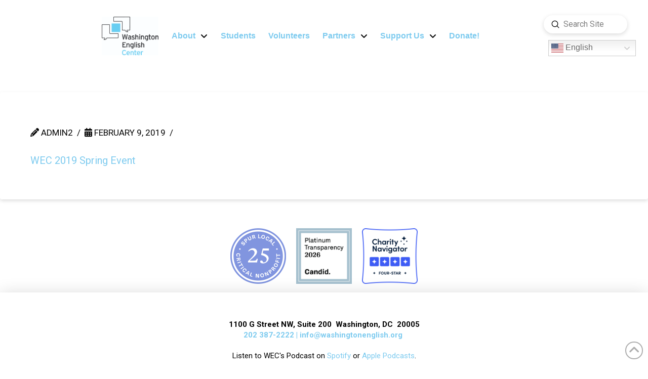

--- FILE ---
content_type: text/html; charset=UTF-8
request_url: https://www.washingtonenglish.org/wec-2019-spring-event-2/
body_size: 15866
content:
<!DOCTYPE html>
<html class="no-js" dir="ltr" lang="en-US" prefix="og: https://ogp.me/ns#">
<head>
<meta charset="UTF-8">
<meta name="viewport" content="width=device-width, initial-scale=1.0">
<link rel="pingback" href="https://www.washingtonenglish.org/xmlrpc.php">
<title>WEC 2019 Spring Event | Washington English Center</title>

		<!-- All in One SEO 4.7.3 - aioseo.com -->
		<meta name="robots" content="max-image-preview:large" />
		<link rel="canonical" href="https://www.washingtonenglish.org/wec-2019-spring-event-2/" />
		<meta name="generator" content="All in One SEO (AIOSEO) 4.7.3" />
		<meta property="og:locale" content="en_US" />
		<meta property="og:site_name" content="Washington English Center | English Language Programs for Immigrants" />
		<meta property="og:type" content="article" />
		<meta property="og:title" content="WEC 2019 Spring Event | Washington English Center" />
		<meta property="og:url" content="https://www.washingtonenglish.org/wec-2019-spring-event-2/" />
		<meta property="article:published_time" content="2019-02-09T15:57:26+00:00" />
		<meta property="article:modified_time" content="2019-02-11T09:32:31+00:00" />
		<meta name="twitter:card" content="summary" />
		<meta name="twitter:title" content="WEC 2019 Spring Event | Washington English Center" />
		<!-- All in One SEO -->

<link rel="alternate" type="application/rss+xml" title="Washington English Center &raquo; Feed" href="https://www.washingtonenglish.org/feed/" />
<meta property="og:site_name" content="Washington English Center"><meta property="og:title" content="WEC 2019 Spring Event"><meta property="og:description" content="English Language Programs for Immigrants"><meta property="og:image" content=""><meta property="og:url" content="https://www.washingtonenglish.org/wec-2019-spring-event-2/"><meta property="og:type" content="article">		<!-- This site uses the Google Analytics by MonsterInsights plugin v9.1.1 - Using Analytics tracking - https://www.monsterinsights.com/ -->
		<!-- Note: MonsterInsights is not currently configured on this site. The site owner needs to authenticate with Google Analytics in the MonsterInsights settings panel. -->
					<!-- No tracking code set -->
				<!-- / Google Analytics by MonsterInsights -->
		<script type="text/javascript">
/* <![CDATA[ */
window._wpemojiSettings = {"baseUrl":"https:\/\/s.w.org\/images\/core\/emoji\/15.0.3\/72x72\/","ext":".png","svgUrl":"https:\/\/s.w.org\/images\/core\/emoji\/15.0.3\/svg\/","svgExt":".svg","source":{"concatemoji":"https:\/\/www.washingtonenglish.org\/wp-includes\/js\/wp-emoji-release.min.js?ver=6.6.4"}};
/*! This file is auto-generated */
!function(i,n){var o,s,e;function c(e){try{var t={supportTests:e,timestamp:(new Date).valueOf()};sessionStorage.setItem(o,JSON.stringify(t))}catch(e){}}function p(e,t,n){e.clearRect(0,0,e.canvas.width,e.canvas.height),e.fillText(t,0,0);var t=new Uint32Array(e.getImageData(0,0,e.canvas.width,e.canvas.height).data),r=(e.clearRect(0,0,e.canvas.width,e.canvas.height),e.fillText(n,0,0),new Uint32Array(e.getImageData(0,0,e.canvas.width,e.canvas.height).data));return t.every(function(e,t){return e===r[t]})}function u(e,t,n){switch(t){case"flag":return n(e,"\ud83c\udff3\ufe0f\u200d\u26a7\ufe0f","\ud83c\udff3\ufe0f\u200b\u26a7\ufe0f")?!1:!n(e,"\ud83c\uddfa\ud83c\uddf3","\ud83c\uddfa\u200b\ud83c\uddf3")&&!n(e,"\ud83c\udff4\udb40\udc67\udb40\udc62\udb40\udc65\udb40\udc6e\udb40\udc67\udb40\udc7f","\ud83c\udff4\u200b\udb40\udc67\u200b\udb40\udc62\u200b\udb40\udc65\u200b\udb40\udc6e\u200b\udb40\udc67\u200b\udb40\udc7f");case"emoji":return!n(e,"\ud83d\udc26\u200d\u2b1b","\ud83d\udc26\u200b\u2b1b")}return!1}function f(e,t,n){var r="undefined"!=typeof WorkerGlobalScope&&self instanceof WorkerGlobalScope?new OffscreenCanvas(300,150):i.createElement("canvas"),a=r.getContext("2d",{willReadFrequently:!0}),o=(a.textBaseline="top",a.font="600 32px Arial",{});return e.forEach(function(e){o[e]=t(a,e,n)}),o}function t(e){var t=i.createElement("script");t.src=e,t.defer=!0,i.head.appendChild(t)}"undefined"!=typeof Promise&&(o="wpEmojiSettingsSupports",s=["flag","emoji"],n.supports={everything:!0,everythingExceptFlag:!0},e=new Promise(function(e){i.addEventListener("DOMContentLoaded",e,{once:!0})}),new Promise(function(t){var n=function(){try{var e=JSON.parse(sessionStorage.getItem(o));if("object"==typeof e&&"number"==typeof e.timestamp&&(new Date).valueOf()<e.timestamp+604800&&"object"==typeof e.supportTests)return e.supportTests}catch(e){}return null}();if(!n){if("undefined"!=typeof Worker&&"undefined"!=typeof OffscreenCanvas&&"undefined"!=typeof URL&&URL.createObjectURL&&"undefined"!=typeof Blob)try{var e="postMessage("+f.toString()+"("+[JSON.stringify(s),u.toString(),p.toString()].join(",")+"));",r=new Blob([e],{type:"text/javascript"}),a=new Worker(URL.createObjectURL(r),{name:"wpTestEmojiSupports"});return void(a.onmessage=function(e){c(n=e.data),a.terminate(),t(n)})}catch(e){}c(n=f(s,u,p))}t(n)}).then(function(e){for(var t in e)n.supports[t]=e[t],n.supports.everything=n.supports.everything&&n.supports[t],"flag"!==t&&(n.supports.everythingExceptFlag=n.supports.everythingExceptFlag&&n.supports[t]);n.supports.everythingExceptFlag=n.supports.everythingExceptFlag&&!n.supports.flag,n.DOMReady=!1,n.readyCallback=function(){n.DOMReady=!0}}).then(function(){return e}).then(function(){var e;n.supports.everything||(n.readyCallback(),(e=n.source||{}).concatemoji?t(e.concatemoji):e.wpemoji&&e.twemoji&&(t(e.twemoji),t(e.wpemoji)))}))}((window,document),window._wpemojiSettings);
/* ]]> */
</script>
<link rel='stylesheet' id='gs-swiper-css' href='https://www.washingtonenglish.org/wp-content/plugins/gs-logo-slider/assets/libs/swiper-js/swiper.min.css?ver=3.7.1' type='text/css' media='all' />
<link rel='stylesheet' id='gs-tippyjs-css' href='https://www.washingtonenglish.org/wp-content/plugins/gs-logo-slider/assets/libs/tippyjs/tippy.css?ver=3.7.1' type='text/css' media='all' />
<link rel='stylesheet' id='gs-logo-public-css' href='https://www.washingtonenglish.org/wp-content/plugins/gs-logo-slider/assets/css/gs-logo.min.css?ver=3.7.1' type='text/css' media='all' />
<style id='wp-emoji-styles-inline-css' type='text/css'>

	img.wp-smiley, img.emoji {
		display: inline !important;
		border: none !important;
		box-shadow: none !important;
		height: 1em !important;
		width: 1em !important;
		margin: 0 0.07em !important;
		vertical-align: -0.1em !important;
		background: none !important;
		padding: 0 !important;
	}
</style>
<link rel='stylesheet' id='wp-block-library-css' href='https://www.washingtonenglish.org/wp-includes/css/dist/block-library/style.min.css?ver=6.6.4' type='text/css' media='all' />
<style id='wp-block-library-theme-inline-css' type='text/css'>
.wp-block-audio :where(figcaption){color:#555;font-size:13px;text-align:center}.is-dark-theme .wp-block-audio :where(figcaption){color:#ffffffa6}.wp-block-audio{margin:0 0 1em}.wp-block-code{border:1px solid #ccc;border-radius:4px;font-family:Menlo,Consolas,monaco,monospace;padding:.8em 1em}.wp-block-embed :where(figcaption){color:#555;font-size:13px;text-align:center}.is-dark-theme .wp-block-embed :where(figcaption){color:#ffffffa6}.wp-block-embed{margin:0 0 1em}.blocks-gallery-caption{color:#555;font-size:13px;text-align:center}.is-dark-theme .blocks-gallery-caption{color:#ffffffa6}:root :where(.wp-block-image figcaption){color:#555;font-size:13px;text-align:center}.is-dark-theme :root :where(.wp-block-image figcaption){color:#ffffffa6}.wp-block-image{margin:0 0 1em}.wp-block-pullquote{border-bottom:4px solid;border-top:4px solid;color:currentColor;margin-bottom:1.75em}.wp-block-pullquote cite,.wp-block-pullquote footer,.wp-block-pullquote__citation{color:currentColor;font-size:.8125em;font-style:normal;text-transform:uppercase}.wp-block-quote{border-left:.25em solid;margin:0 0 1.75em;padding-left:1em}.wp-block-quote cite,.wp-block-quote footer{color:currentColor;font-size:.8125em;font-style:normal;position:relative}.wp-block-quote.has-text-align-right{border-left:none;border-right:.25em solid;padding-left:0;padding-right:1em}.wp-block-quote.has-text-align-center{border:none;padding-left:0}.wp-block-quote.is-large,.wp-block-quote.is-style-large,.wp-block-quote.is-style-plain{border:none}.wp-block-search .wp-block-search__label{font-weight:700}.wp-block-search__button{border:1px solid #ccc;padding:.375em .625em}:where(.wp-block-group.has-background){padding:1.25em 2.375em}.wp-block-separator.has-css-opacity{opacity:.4}.wp-block-separator{border:none;border-bottom:2px solid;margin-left:auto;margin-right:auto}.wp-block-separator.has-alpha-channel-opacity{opacity:1}.wp-block-separator:not(.is-style-wide):not(.is-style-dots){width:100px}.wp-block-separator.has-background:not(.is-style-dots){border-bottom:none;height:1px}.wp-block-separator.has-background:not(.is-style-wide):not(.is-style-dots){height:2px}.wp-block-table{margin:0 0 1em}.wp-block-table td,.wp-block-table th{word-break:normal}.wp-block-table :where(figcaption){color:#555;font-size:13px;text-align:center}.is-dark-theme .wp-block-table :where(figcaption){color:#ffffffa6}.wp-block-video :where(figcaption){color:#555;font-size:13px;text-align:center}.is-dark-theme .wp-block-video :where(figcaption){color:#ffffffa6}.wp-block-video{margin:0 0 1em}:root :where(.wp-block-template-part.has-background){margin-bottom:0;margin-top:0;padding:1.25em 2.375em}
</style>
<style id='classic-theme-styles-inline-css' type='text/css'>
/*! This file is auto-generated */
.wp-block-button__link{color:#fff;background-color:#32373c;border-radius:9999px;box-shadow:none;text-decoration:none;padding:calc(.667em + 2px) calc(1.333em + 2px);font-size:1.125em}.wp-block-file__button{background:#32373c;color:#fff;text-decoration:none}
</style>
<style id='global-styles-inline-css' type='text/css'>
:root{--wp--preset--aspect-ratio--square: 1;--wp--preset--aspect-ratio--4-3: 4/3;--wp--preset--aspect-ratio--3-4: 3/4;--wp--preset--aspect-ratio--3-2: 3/2;--wp--preset--aspect-ratio--2-3: 2/3;--wp--preset--aspect-ratio--16-9: 16/9;--wp--preset--aspect-ratio--9-16: 9/16;--wp--preset--color--black: #000000;--wp--preset--color--cyan-bluish-gray: #abb8c3;--wp--preset--color--white: #ffffff;--wp--preset--color--pale-pink: #f78da7;--wp--preset--color--vivid-red: #cf2e2e;--wp--preset--color--luminous-vivid-orange: #ff6900;--wp--preset--color--luminous-vivid-amber: #fcb900;--wp--preset--color--light-green-cyan: #7bdcb5;--wp--preset--color--vivid-green-cyan: #00d084;--wp--preset--color--pale-cyan-blue: #8ed1fc;--wp--preset--color--vivid-cyan-blue: #0693e3;--wp--preset--color--vivid-purple: #9b51e0;--wp--preset--gradient--vivid-cyan-blue-to-vivid-purple: linear-gradient(135deg,rgba(6,147,227,1) 0%,rgb(155,81,224) 100%);--wp--preset--gradient--light-green-cyan-to-vivid-green-cyan: linear-gradient(135deg,rgb(122,220,180) 0%,rgb(0,208,130) 100%);--wp--preset--gradient--luminous-vivid-amber-to-luminous-vivid-orange: linear-gradient(135deg,rgba(252,185,0,1) 0%,rgba(255,105,0,1) 100%);--wp--preset--gradient--luminous-vivid-orange-to-vivid-red: linear-gradient(135deg,rgba(255,105,0,1) 0%,rgb(207,46,46) 100%);--wp--preset--gradient--very-light-gray-to-cyan-bluish-gray: linear-gradient(135deg,rgb(238,238,238) 0%,rgb(169,184,195) 100%);--wp--preset--gradient--cool-to-warm-spectrum: linear-gradient(135deg,rgb(74,234,220) 0%,rgb(151,120,209) 20%,rgb(207,42,186) 40%,rgb(238,44,130) 60%,rgb(251,105,98) 80%,rgb(254,248,76) 100%);--wp--preset--gradient--blush-light-purple: linear-gradient(135deg,rgb(255,206,236) 0%,rgb(152,150,240) 100%);--wp--preset--gradient--blush-bordeaux: linear-gradient(135deg,rgb(254,205,165) 0%,rgb(254,45,45) 50%,rgb(107,0,62) 100%);--wp--preset--gradient--luminous-dusk: linear-gradient(135deg,rgb(255,203,112) 0%,rgb(199,81,192) 50%,rgb(65,88,208) 100%);--wp--preset--gradient--pale-ocean: linear-gradient(135deg,rgb(255,245,203) 0%,rgb(182,227,212) 50%,rgb(51,167,181) 100%);--wp--preset--gradient--electric-grass: linear-gradient(135deg,rgb(202,248,128) 0%,rgb(113,206,126) 100%);--wp--preset--gradient--midnight: linear-gradient(135deg,rgb(2,3,129) 0%,rgb(40,116,252) 100%);--wp--preset--font-size--small: 13px;--wp--preset--font-size--medium: 20px;--wp--preset--font-size--large: 36px;--wp--preset--font-size--x-large: 42px;--wp--preset--spacing--20: 0.44rem;--wp--preset--spacing--30: 0.67rem;--wp--preset--spacing--40: 1rem;--wp--preset--spacing--50: 1.5rem;--wp--preset--spacing--60: 2.25rem;--wp--preset--spacing--70: 3.38rem;--wp--preset--spacing--80: 5.06rem;--wp--preset--shadow--natural: 6px 6px 9px rgba(0, 0, 0, 0.2);--wp--preset--shadow--deep: 12px 12px 50px rgba(0, 0, 0, 0.4);--wp--preset--shadow--sharp: 6px 6px 0px rgba(0, 0, 0, 0.2);--wp--preset--shadow--outlined: 6px 6px 0px -3px rgba(255, 255, 255, 1), 6px 6px rgba(0, 0, 0, 1);--wp--preset--shadow--crisp: 6px 6px 0px rgba(0, 0, 0, 1);}:where(.is-layout-flex){gap: 0.5em;}:where(.is-layout-grid){gap: 0.5em;}body .is-layout-flex{display: flex;}.is-layout-flex{flex-wrap: wrap;align-items: center;}.is-layout-flex > :is(*, div){margin: 0;}body .is-layout-grid{display: grid;}.is-layout-grid > :is(*, div){margin: 0;}:where(.wp-block-columns.is-layout-flex){gap: 2em;}:where(.wp-block-columns.is-layout-grid){gap: 2em;}:where(.wp-block-post-template.is-layout-flex){gap: 1.25em;}:where(.wp-block-post-template.is-layout-grid){gap: 1.25em;}.has-black-color{color: var(--wp--preset--color--black) !important;}.has-cyan-bluish-gray-color{color: var(--wp--preset--color--cyan-bluish-gray) !important;}.has-white-color{color: var(--wp--preset--color--white) !important;}.has-pale-pink-color{color: var(--wp--preset--color--pale-pink) !important;}.has-vivid-red-color{color: var(--wp--preset--color--vivid-red) !important;}.has-luminous-vivid-orange-color{color: var(--wp--preset--color--luminous-vivid-orange) !important;}.has-luminous-vivid-amber-color{color: var(--wp--preset--color--luminous-vivid-amber) !important;}.has-light-green-cyan-color{color: var(--wp--preset--color--light-green-cyan) !important;}.has-vivid-green-cyan-color{color: var(--wp--preset--color--vivid-green-cyan) !important;}.has-pale-cyan-blue-color{color: var(--wp--preset--color--pale-cyan-blue) !important;}.has-vivid-cyan-blue-color{color: var(--wp--preset--color--vivid-cyan-blue) !important;}.has-vivid-purple-color{color: var(--wp--preset--color--vivid-purple) !important;}.has-black-background-color{background-color: var(--wp--preset--color--black) !important;}.has-cyan-bluish-gray-background-color{background-color: var(--wp--preset--color--cyan-bluish-gray) !important;}.has-white-background-color{background-color: var(--wp--preset--color--white) !important;}.has-pale-pink-background-color{background-color: var(--wp--preset--color--pale-pink) !important;}.has-vivid-red-background-color{background-color: var(--wp--preset--color--vivid-red) !important;}.has-luminous-vivid-orange-background-color{background-color: var(--wp--preset--color--luminous-vivid-orange) !important;}.has-luminous-vivid-amber-background-color{background-color: var(--wp--preset--color--luminous-vivid-amber) !important;}.has-light-green-cyan-background-color{background-color: var(--wp--preset--color--light-green-cyan) !important;}.has-vivid-green-cyan-background-color{background-color: var(--wp--preset--color--vivid-green-cyan) !important;}.has-pale-cyan-blue-background-color{background-color: var(--wp--preset--color--pale-cyan-blue) !important;}.has-vivid-cyan-blue-background-color{background-color: var(--wp--preset--color--vivid-cyan-blue) !important;}.has-vivid-purple-background-color{background-color: var(--wp--preset--color--vivid-purple) !important;}.has-black-border-color{border-color: var(--wp--preset--color--black) !important;}.has-cyan-bluish-gray-border-color{border-color: var(--wp--preset--color--cyan-bluish-gray) !important;}.has-white-border-color{border-color: var(--wp--preset--color--white) !important;}.has-pale-pink-border-color{border-color: var(--wp--preset--color--pale-pink) !important;}.has-vivid-red-border-color{border-color: var(--wp--preset--color--vivid-red) !important;}.has-luminous-vivid-orange-border-color{border-color: var(--wp--preset--color--luminous-vivid-orange) !important;}.has-luminous-vivid-amber-border-color{border-color: var(--wp--preset--color--luminous-vivid-amber) !important;}.has-light-green-cyan-border-color{border-color: var(--wp--preset--color--light-green-cyan) !important;}.has-vivid-green-cyan-border-color{border-color: var(--wp--preset--color--vivid-green-cyan) !important;}.has-pale-cyan-blue-border-color{border-color: var(--wp--preset--color--pale-cyan-blue) !important;}.has-vivid-cyan-blue-border-color{border-color: var(--wp--preset--color--vivid-cyan-blue) !important;}.has-vivid-purple-border-color{border-color: var(--wp--preset--color--vivid-purple) !important;}.has-vivid-cyan-blue-to-vivid-purple-gradient-background{background: var(--wp--preset--gradient--vivid-cyan-blue-to-vivid-purple) !important;}.has-light-green-cyan-to-vivid-green-cyan-gradient-background{background: var(--wp--preset--gradient--light-green-cyan-to-vivid-green-cyan) !important;}.has-luminous-vivid-amber-to-luminous-vivid-orange-gradient-background{background: var(--wp--preset--gradient--luminous-vivid-amber-to-luminous-vivid-orange) !important;}.has-luminous-vivid-orange-to-vivid-red-gradient-background{background: var(--wp--preset--gradient--luminous-vivid-orange-to-vivid-red) !important;}.has-very-light-gray-to-cyan-bluish-gray-gradient-background{background: var(--wp--preset--gradient--very-light-gray-to-cyan-bluish-gray) !important;}.has-cool-to-warm-spectrum-gradient-background{background: var(--wp--preset--gradient--cool-to-warm-spectrum) !important;}.has-blush-light-purple-gradient-background{background: var(--wp--preset--gradient--blush-light-purple) !important;}.has-blush-bordeaux-gradient-background{background: var(--wp--preset--gradient--blush-bordeaux) !important;}.has-luminous-dusk-gradient-background{background: var(--wp--preset--gradient--luminous-dusk) !important;}.has-pale-ocean-gradient-background{background: var(--wp--preset--gradient--pale-ocean) !important;}.has-electric-grass-gradient-background{background: var(--wp--preset--gradient--electric-grass) !important;}.has-midnight-gradient-background{background: var(--wp--preset--gradient--midnight) !important;}.has-small-font-size{font-size: var(--wp--preset--font-size--small) !important;}.has-medium-font-size{font-size: var(--wp--preset--font-size--medium) !important;}.has-large-font-size{font-size: var(--wp--preset--font-size--large) !important;}.has-x-large-font-size{font-size: var(--wp--preset--font-size--x-large) !important;}
:where(.wp-block-post-template.is-layout-flex){gap: 1.25em;}:where(.wp-block-post-template.is-layout-grid){gap: 1.25em;}
:where(.wp-block-columns.is-layout-flex){gap: 2em;}:where(.wp-block-columns.is-layout-grid){gap: 2em;}
:root :where(.wp-block-pullquote){font-size: 1.5em;line-height: 1.6;}
</style>
<link rel='stylesheet' id='cpsh-shortcodes-css' href='https://www.washingtonenglish.org/wp-content/plugins/column-shortcodes/assets/css/shortcodes.css?ver=1.0.1' type='text/css' media='all' />
<link rel='stylesheet' id='x-stack-css' href='https://www.washingtonenglish.org/wp-content/themes/pro/framework/dist/css/site/stacks/integrity-light.css?ver=6.5.0' type='text/css' media='all' />
<style id='cs-inline-css' type='text/css'>
@media (min-width:1200px){.x-hide-xl{display:none !important;}}@media (min-width:979px) and (max-width:1199px){.x-hide-lg{display:none !important;}}@media (min-width:767px) and (max-width:978px){.x-hide-md{display:none !important;}}@media (min-width:480px) and (max-width:766px){.x-hide-sm{display:none !important;}}@media (max-width:479px){.x-hide-xs{display:none !important;}} a,h1 a:hover,h2 a:hover,h3 a:hover,h4 a:hover,h5 a:hover,h6 a:hover,.x-breadcrumb-wrap a:hover,.widget ul li a:hover,.widget ol li a:hover,.widget.widget_text ul li a,.widget.widget_text ol li a,.widget_nav_menu .current-menu-item > a,.x-accordion-heading .x-accordion-toggle:hover,.x-comment-author a:hover,.x-comment-time:hover,.x-recent-posts a:hover .h-recent-posts{color:rgb(126,203,239);}a:hover,.widget.widget_text ul li a:hover,.widget.widget_text ol li a:hover,.x-twitter-widget ul li a:hover{color:rgb(5,5,5);}.rev_slider_wrapper,a.x-img-thumbnail:hover,.x-slider-container.below,.page-template-template-blank-3-php .x-slider-container.above,.page-template-template-blank-6-php .x-slider-container.above{border-color:rgb(126,203,239);}.entry-thumb:before,.x-pagination span.current,.woocommerce-pagination span[aria-current],.flex-direction-nav a,.flex-control-nav a:hover,.flex-control-nav a.flex-active,.mejs-time-current,.x-dropcap,.x-skill-bar .bar,.x-pricing-column.featured h2,.h-comments-title small,.x-entry-share .x-share:hover,.x-highlight,.x-recent-posts .x-recent-posts-img:after{background-color:rgb(126,203,239);}.x-nav-tabs > .active > a,.x-nav-tabs > .active > a:hover{box-shadow:inset 0 3px 0 0 rgb(126,203,239);}.x-main{width:calc(72% - 2.463055%);}.x-sidebar{width:calc(100% - 2.463055% - 72%);}.x-comment-author,.x-comment-time,.comment-form-author label,.comment-form-email label,.comment-form-url label,.comment-form-rating label,.comment-form-comment label,.widget_calendar #wp-calendar caption,.widget.widget_rss li .rsswidget{font-family:"Roboto",sans-serif;font-weight:500;text-transform:uppercase;}.p-landmark-sub,.p-meta,input,button,select,textarea{font-family:"Roboto",sans-serif;}.widget ul li a,.widget ol li a,.x-comment-time{color:rgb(5,5,5);}.widget_text ol li a,.widget_text ul li a{color:rgb(126,203,239);}.widget_text ol li a:hover,.widget_text ul li a:hover{color:rgb(5,5,5);}.comment-form-author label,.comment-form-email label,.comment-form-url label,.comment-form-rating label,.comment-form-comment label,.widget_calendar #wp-calendar th,.p-landmark-sub strong,.widget_tag_cloud .tagcloud a:hover,.widget_tag_cloud .tagcloud a:active,.entry-footer a:hover,.entry-footer a:active,.x-breadcrumbs .current,.x-comment-author,.x-comment-author a{color:rgb(126,203,239);}.widget_calendar #wp-calendar th{border-color:rgb(126,203,239);}.h-feature-headline span i{background-color:rgb(126,203,239);}@media (max-width:978.98px){}html{font-size:12px;}@media (min-width:479px){html{font-size:13px;}}@media (min-width:766px){html{font-size:14px;}}@media (min-width:978px){html{font-size:16px;}}@media (min-width:1199px){html{font-size:20px;}}body{font-style:normal;font-weight:400;color:rgb(5,5,5);background-color:rgba(255,255,255,0);}.w-b{font-weight:400 !important;}h1,h2,h3,h4,h5,h6,.h1,.h2,.h3,.h4,.h5,.h6{font-family:"Roboto",sans-serif;font-style:normal;font-weight:500;text-transform:uppercase;}h1,.h1{letter-spacing:-0.02em;}h2,.h2{letter-spacing:-0.02em;}h3,.h3{letter-spacing:-0.02em;}h4,.h4{letter-spacing:-0.02em;}h5,.h5{letter-spacing:-0.02em;}h6,.h6{letter-spacing:-0.02em;}.w-h{font-weight:500 !important;}.x-container.width{width:100%;}.x-container.max{max-width:1500px;}.x-bar-content.x-container.width{flex-basis:100%;}.x-main.full{float:none;clear:both;display:block;width:auto;}@media (max-width:978.98px){.x-main.full,.x-main.left,.x-main.right,.x-sidebar.left,.x-sidebar.right{float:none;display:block;width:auto !important;}}.entry-header,.entry-content{font-size:1rem;}body,input,button,select,textarea{font-family:"Roboto",sans-serif;}h1,h2,h3,h4,h5,h6,.h1,.h2,.h3,.h4,.h5,.h6,h1 a,h2 a,h3 a,h4 a,h5 a,h6 a,.h1 a,.h2 a,.h3 a,.h4 a,.h5 a,.h6 a,blockquote{color:rgb(126,203,239);}.cfc-h-tx{color:rgb(126,203,239) !important;}.cfc-h-bd{border-color:rgb(126,203,239) !important;}.cfc-h-bg{background-color:rgb(126,203,239) !important;}.cfc-b-tx{color:rgb(5,5,5) !important;}.cfc-b-bd{border-color:rgb(5,5,5) !important;}.cfc-b-bg{background-color:rgb(5,5,5) !important;}.x-btn,.button,[type="submit"]{color:rgb(126,203,239);border-color:rgb(126,203,239);background-color:rgb(251,251,251);margin-bottom:0.25em;text-shadow:0 0.075em 0.075em rgba(0,0,0,0.5);box-shadow:0 0.25em 0 0 rgb(126,203,239),0 4px 9px rgba(0,0,0,0.75);border-radius:0.25em;}.x-btn:hover,.button:hover,[type="submit"]:hover{color:rgb(5,5,5);border-color:rgb(5,5,5);background-color:rgb(255,255,255);margin-bottom:0.25em;text-shadow:0 0.075em 0.075em rgba(0,0,0,0.5);box-shadow:0 0.25em 0 0 rgb(5,5,5),0 4px 9px rgba(0,0,0,0.75);}.x-btn.x-btn-real,.x-btn.x-btn-real:hover{margin-bottom:0.25em;text-shadow:0 0.075em 0.075em rgba(0,0,0,0.65);}.x-btn.x-btn-real{box-shadow:0 0.25em 0 0 rgb(126,203,239),0 4px 9px rgba(0,0,0,0.75);}.x-btn.x-btn-real:hover{box-shadow:0 0.25em 0 0 rgb(5,5,5),0 4px 9px rgba(0,0,0,0.75);}.x-btn.x-btn-flat,.x-btn.x-btn-flat:hover{margin-bottom:0;text-shadow:0 0.075em 0.075em rgba(0,0,0,0.65);box-shadow:none;}.x-btn.x-btn-transparent,.x-btn.x-btn-transparent:hover{margin-bottom:0;border-width:3px;text-shadow:none;text-transform:uppercase;background-color:transparent;box-shadow:none;}.bg .mejs-container,.x-video .mejs-container{position:unset !important;} @font-face{font-family:'FontAwesomePro';font-style:normal;font-weight:900;font-display:block;src:url('https://www.washingtonenglish.org/wp-content/themes/pro/cornerstone/assets/fonts/fa-solid-900.woff2?ver=6.5.2') format('woff2'),url('https://www.washingtonenglish.org/wp-content/themes/pro/cornerstone/assets/fonts/fa-solid-900.ttf?ver=6.5.2') format('truetype');}[data-x-fa-pro-icon]{font-family:"FontAwesomePro" !important;}[data-x-fa-pro-icon]:before{content:attr(data-x-fa-pro-icon);}[data-x-icon],[data-x-icon-o],[data-x-icon-l],[data-x-icon-s],[data-x-icon-b],[data-x-icon-sr],[data-x-icon-ss],[data-x-icon-sl],[data-x-fa-pro-icon],[class*="cs-fa-"]{display:inline-flex;font-style:normal;font-weight:400;text-decoration:inherit;text-rendering:auto;-webkit-font-smoothing:antialiased;-moz-osx-font-smoothing:grayscale;}[data-x-icon].left,[data-x-icon-o].left,[data-x-icon-l].left,[data-x-icon-s].left,[data-x-icon-b].left,[data-x-icon-sr].left,[data-x-icon-ss].left,[data-x-icon-sl].left,[data-x-fa-pro-icon].left,[class*="cs-fa-"].left{margin-right:0.5em;}[data-x-icon].right,[data-x-icon-o].right,[data-x-icon-l].right,[data-x-icon-s].right,[data-x-icon-b].right,[data-x-icon-sr].right,[data-x-icon-ss].right,[data-x-icon-sl].right,[data-x-fa-pro-icon].right,[class*="cs-fa-"].right{margin-left:0.5em;}[data-x-icon]:before,[data-x-icon-o]:before,[data-x-icon-l]:before,[data-x-icon-s]:before,[data-x-icon-b]:before,[data-x-icon-sr]:before,[data-x-icon-ss]:before,[data-x-icon-sl]:before,[data-x-fa-pro-icon]:before,[class*="cs-fa-"]:before{line-height:1;}@font-face{font-family:'FontAwesome';font-style:normal;font-weight:900;font-display:block;src:url('https://www.washingtonenglish.org/wp-content/themes/pro/cornerstone/assets/fonts/fa-solid-900.woff2?ver=6.5.2') format('woff2'),url('https://www.washingtonenglish.org/wp-content/themes/pro/cornerstone/assets/fonts/fa-solid-900.ttf?ver=6.5.2') format('truetype');}[data-x-icon],[data-x-icon-s],[data-x-icon][class*="cs-fa-"]{font-family:"FontAwesome" !important;font-weight:900;}[data-x-icon]:before,[data-x-icon][class*="cs-fa-"]:before{content:attr(data-x-icon);}[data-x-icon-s]:before{content:attr(data-x-icon-s);}@font-face{font-family:'FontAwesomeRegular';font-style:normal;font-weight:400;font-display:block;src:url('https://www.washingtonenglish.org/wp-content/themes/pro/cornerstone/assets/fonts/fa-regular-400.woff2?ver=6.5.2') format('woff2'),url('https://www.washingtonenglish.org/wp-content/themes/pro/cornerstone/assets/fonts/fa-regular-400.ttf?ver=6.5.2') format('truetype');}@font-face{font-family:'FontAwesomePro';font-style:normal;font-weight:400;font-display:block;src:url('https://www.washingtonenglish.org/wp-content/themes/pro/cornerstone/assets/fonts/fa-regular-400.woff2?ver=6.5.2') format('woff2'),url('https://www.washingtonenglish.org/wp-content/themes/pro/cornerstone/assets/fonts/fa-regular-400.ttf?ver=6.5.2') format('truetype');}[data-x-icon-o]{font-family:"FontAwesomeRegular" !important;}[data-x-icon-o]:before{content:attr(data-x-icon-o);}@font-face{font-family:'FontAwesomeLight';font-style:normal;font-weight:300;font-display:block;src:url('https://www.washingtonenglish.org/wp-content/themes/pro/cornerstone/assets/fonts/fa-light-300.woff2?ver=6.5.2') format('woff2'),url('https://www.washingtonenglish.org/wp-content/themes/pro/cornerstone/assets/fonts/fa-light-300.ttf?ver=6.5.2') format('truetype');}@font-face{font-family:'FontAwesomePro';font-style:normal;font-weight:300;font-display:block;src:url('https://www.washingtonenglish.org/wp-content/themes/pro/cornerstone/assets/fonts/fa-light-300.woff2?ver=6.5.2') format('woff2'),url('https://www.washingtonenglish.org/wp-content/themes/pro/cornerstone/assets/fonts/fa-light-300.ttf?ver=6.5.2') format('truetype');}[data-x-icon-l]{font-family:"FontAwesomeLight" !important;font-weight:300;}[data-x-icon-l]:before{content:attr(data-x-icon-l);}@font-face{font-family:'FontAwesomeBrands';font-style:normal;font-weight:normal;font-display:block;src:url('https://www.washingtonenglish.org/wp-content/themes/pro/cornerstone/assets/fonts/fa-brands-400.woff2?ver=6.5.2') format('woff2'),url('https://www.washingtonenglish.org/wp-content/themes/pro/cornerstone/assets/fonts/fa-brands-400.ttf?ver=6.5.2') format('truetype');}[data-x-icon-b]{font-family:"FontAwesomeBrands" !important;}[data-x-icon-b]:before{content:attr(data-x-icon-b);}.widget.widget_rss li .rsswidget:before{content:"\f35d";padding-right:0.4em;font-family:"FontAwesome";} .mnaq-0.x-bar{height:8.85em;border-top-width:0;border-right-width:0;border-bottom-width:0;border-left-width:0;font-size:16px;background-color:rgb(255,255,255);box-shadow:0em 0.17em -0.15em 0px rgb(126,203,239);z-index:auto;}.mnaq-0 .x-bar-content{display:flex;flex-direction:row;justify-content:space-between;align-items:stretch;height:8.85em;}.mnaq-0.x-bar-outer-spacers:after,.mnaq-0.x-bar-outer-spacers:before{flex-basis:4em;width:4em!important;height:4em;}.mnaq-0.x-bar-space{font-size:16px;height:8.85em;}.mnaq-1{backface-visibility:hidden;}.mnaq-2.x-bar-container{overflow-x:hidden;overflow-y:hidden;font-size:0em;z-index:auto;}.mnaq-3.x-bar-container{display:flex;flex-grow:0;flex-shrink:1;flex-basis:auto;border-top-width:0;border-right-width:0;border-bottom-width:0;border-left-width:0;}.mnaq-4.x-bar-container{flex-direction:row;justify-content:space-between;align-items:center;}.mnaq-5.x-bar-container{font-size:1em;z-index:1;}.mnaq-6.x-bar-container{flex-direction:column-reverse;justify-content:center;align-items:flex-start;max-width:183px;margin-top:0px;margin-right:-50px;margin-bottom:0px;margin-left:7px;}.mnaq-7.x-anchor {width:3em;height:3em;border-top-left-radius:100em;border-top-right-radius:100em;border-bottom-right-radius:100em;border-bottom-left-radius:100em;background-color:rgba(255,255,255,1);box-shadow:0em 0.15em 0.65em 0em rgba(0,0,0,0.25);}.mnaq-7.x-anchor .x-graphic {margin-top:5px;margin-right:5px;margin-bottom:5px;margin-left:5px;}.mnaq-7.x-anchor .x-graphic-icon {font-size:1.25em;width:auto;color:rgba(0,0,0,1);border-top-width:0;border-right-width:0;border-bottom-width:0;border-left-width:0;}.mnaq-7.x-anchor:hover .x-graphic-icon,.mnaq-7.x-anchor[class*="active"] .x-graphic-icon,[data-x-effect-provider*="colors"]:hover .mnaq-7.x-anchor .x-graphic-icon {color:rgba(0,0,0,0.5);}.mnaq-7.x-anchor .x-toggle {color:rgba(0,0,0,1);}.mnaq-7.x-anchor:hover .x-toggle,.mnaq-7.x-anchor[class*="active"] .x-toggle,[data-x-effect-provider*="colors"]:hover .mnaq-7.x-anchor .x-toggle {color:rgba(0,0,0,0.5);}.mnaq-7.x-anchor .x-toggle-burger {width:10em;margin-top:3em;margin-right:0;margin-bottom:3em;margin-left:0;font-size:2px;}.mnaq-7.x-anchor .x-toggle-burger-bun-t {transform:translate3d(0,calc(3em * -1),0);}.mnaq-7.x-anchor .x-toggle-burger-bun-b {transform:translate3d(0,3em,0);}.mnaq-8.x-anchor {border-top-width:0;border-right-width:0;border-bottom-width:0;border-left-width:0;font-size:1em;}.mnaq-8.x-anchor .x-anchor-content {display:flex;flex-direction:row;align-items:center;}.mnaq-9.x-anchor .x-anchor-content {justify-content:center;}.mnaq-b.x-anchor {border-top-left-radius:0.409em;border-top-right-radius:0.409em;border-bottom-right-radius:0.409em;border-bottom-left-radius:0.409em;}.mnaq-b.x-anchor .x-anchor-content {padding-top:0.5em;padding-right:0.64em;padding-bottom:0.5em;padding-left:0.64em;}.mnaq-b.x-anchor:hover,.mnaq-b.x-anchor[class*="active"],[data-x-effect-provider*="colors"]:hover .mnaq-b.x-anchor {background-color:rgb(255,255,255);}.mnaq-b.x-anchor .x-anchor-text-primary,.mnaq-b.x-anchor .x-anchor-text-secondary {overflow-x:hidden;overflow-y:hidden;text-overflow:ellipsis;white-space:nowrap;}.mnaq-b.x-anchor .x-anchor-text-primary {line-height:1.2;color:rgb(0,0,0);}.mnaq-b.x-anchor,.mnaq-b.x-anchor :not([data-x-particle]) {transition-duration:0ms;}.mnaq-c.x-anchor {background-color:transparent;}.mnaq-d.x-anchor .x-anchor-content {justify-content:flex-start;}.mnaq-d.x-anchor .x-anchor-text-primary {font-weight:inherit;}.mnaq-e.x-anchor .x-anchor-text-primary {font-family:inherit;}.mnaq-f.x-anchor .x-anchor-text-primary {font-size:1em;font-style:normal;}.mnaq-g.x-anchor .x-anchor-content {padding-top:0.75em;padding-bottom:0.75em;}.mnaq-g.x-anchor .x-anchor-text {margin-top:5px;margin-bottom:5px;margin-left:5px;}.mnaq-g.x-anchor .x-anchor-text-primary {line-height:1;}.mnaq-g.x-anchor .x-anchor-sub-indicator {margin-top:5px;margin-right:5px;margin-bottom:5px;margin-left:5px;font-size:1em;color:rgba(0,0,0,1);}.mnaq-g.x-anchor:hover .x-anchor-sub-indicator,.mnaq-g.x-anchor[class*="active"] .x-anchor-sub-indicator,[data-x-effect-provider*="colors"]:hover .mnaq-g.x-anchor .x-anchor-sub-indicator {color:rgba(0,0,0,0.5);}.mnaq-h.x-anchor .x-anchor-content {padding-right:0.75em;padding-left:0.75em;}.mnaq-h.x-anchor .x-anchor-text {margin-right:auto;}.mnaq-h.x-anchor .x-anchor-text-primary {color:rgba(0,0,0,1);}.mnaq-h.x-anchor:hover .x-anchor-text-primary,.mnaq-h.x-anchor[class*="active"] .x-anchor-text-primary,[data-x-effect-provider*="colors"]:hover .mnaq-h.x-anchor .x-anchor-text-primary {color:rgba(0,0,0,0.5);}.mnaq-i.x-anchor .x-anchor-content {padding-right:0.42em;padding-left:0.53em;}.mnaq-i.x-anchor .x-anchor-text {margin-right:5px;}.mnaq-i.x-anchor .x-anchor-text-primary {font-family:"Helvetica Neue",Helvetica,Arial,sans-serif;font-weight:700;color:rgb(126,203,239);}.mnaq-i.x-anchor:hover .x-anchor-text-primary,.mnaq-i.x-anchor[class*="active"] .x-anchor-text-primary,[data-x-effect-provider*="colors"]:hover .mnaq-i.x-anchor .x-anchor-text-primary {color:rgb(0,65,95);}.mnaq-j.x-anchor .x-anchor-text-primary {font-weight:400;}.mnaq-k {display:flex;flex-direction:column;justify-content:flex-start;align-items:stretch;width:66vw;min-width:18em;max-width:24em;text-align:left;font-size:16px;border-top-width:0;border-right-width:0;border-bottom-width:0;border-left-width:0;border-top-left-radius:0.5em;border-top-right-radius:0.5em;border-bottom-right-radius:0.5em;border-bottom-left-radius:0.5em;background-color:rgb(255,255,255);box-shadow:0em 1.25em 2em 0em rgba(0,0,0,0.15);transition-duration:500ms,500ms,0s;transition-timing-function:cubic-bezier(0.400,0.000,0.200,1.000);}.mnaq-k:not(.x-active) {transition-delay:0s,0s,500ms;}.mnaq-l .x-dropdown {width:14em;font-size:16px;border-top-width:0;border-right-width:0;border-bottom-width:0;border-left-width:0;box-shadow:0em 0.15em 2em 0em rgba(0,0,0,0.15);transition-duration:500ms,500ms,0s;transition-timing-function:cubic-bezier(0.400,0.000,0.200,1.000);}.mnaq-l .x-dropdown:not(.x-active) {transition-delay:0s,0s,500ms;}.mnaq-m .x-dropdown {background-color:rgb(255,255,255);}.mnaq-n .x-dropdown {background-color:#ffffff;}.mnaq-n .x-dropdown[data-x-stem-menu-top],.mnaq-n .x-dropdown[data-x-stem-root] {margin-top:0em;margin-right:auto;margin-bottom:0em;margin-left:auto;}.mnaq-o{display:flex;flex-direction:column;justify-content:flex-start;align-items:stretch;flex-grow:1;flex-shrink:0;flex-basis:auto;border-top-width:0;border-right-width:0;border-bottom-width:0;border-left-width:0;padding-top:2.25em;padding-right:2.25em;padding-bottom:1.75em;padding-left:2.25em;font-size:1em;background-color:rgba(0,0,0,0.09);}.mnaq-p{margin-top:0em;margin-right:-0.64em;margin-bottom:0em;margin-left:-0.64em;justify-content:flex-start;flex-wrap:wrap;align-content:stretch;align-self:flex-start;flex-grow:0;}.mnaq-p > li,.mnaq-p > li > a{flex-grow:1;flex-basis:8em;}.mnaq-q{font-size:1em;display:flex;flex-direction:row;align-items:stretch;flex-shrink:0;flex-basis:auto;}.mnaq-q > li,.mnaq-q > li > a{flex-shrink:1;}.mnaq-r{justify-content:space-around;align-self:center;flex-grow:1;}.mnaq-r > li,.mnaq-r > li > a{flex-grow:0;flex-basis:auto;}.mnaq-s.x-image{font-size:1em;width:140px;max-width:400px;margin-top:0px;margin-right:0px;margin-bottom:0px;margin-left:4px;border-top-width:0;border-right-width:0;border-bottom-width:0;border-left-width:0;padding-top:0px;padding-right:13px;padding-bottom:0px;padding-left:15px;background-color:transparent;}.mnaq-s.x-image img{width:100%;object-fit:scale-down;}.mnaq-t{font-size:16px;padding-top:-0.15em;padding-right:-0.15em;padding-bottom:-0.15em;padding-left:-0.15em;}.mnaq-t .widget:not(:first-child){margin-top:2.5rem;margin-right:0;margin-bottom:0;margin-left:0;}.mnaq-t .widget .h-widget{margin-top:0;margin-right:0;margin-bottom:0.5em;margin-left:0;}.mnaq-u{width:90%;max-width:none;height:36px;margin-top:0em;margin-right:0.617em;margin-bottom:0.83em;margin-left:-0.551em;border-top-width:0;border-right-width:0;border-bottom-width:0;border-left-width:0;border-top-left-radius:100em;border-top-right-radius:100em;border-bottom-right-radius:100em;border-bottom-left-radius:100em;font-size:1em;background-color:#ffffff;box-shadow:0em 0.15em 0.5em 0em rgba(0,0,0,0.15);}.mnaq-u.x-search-focused{border-top-left-radius:100em;border-top-right-radius:100em;border-bottom-right-radius:100em;border-bottom-left-radius:100em;}.mnaq-u .x-search-input{order:2;margin-top:0px;margin-right:0px;margin-bottom:0px;margin-left:0px;font-family:inherit;font-size:1em;font-style:normal;font-weight:400;line-height:1.3;color:rgba(0,0,0,0.5);}.mnaq-u.x-search-has-content .x-search-input{color:rgba(0,0,0,1);}.mnaq-u .x-search-btn-submit{order:1;width:1em;height:1em;margin-top:0.5em;margin-right:0.5em;margin-bottom:0.5em;margin-left:0.9em;border-top-width:0;border-right-width:0;border-bottom-width:0;border-left-width:0;font-size:1em;color:rgba(0,0,0,1);background-color:transparent;}.mnaq-u .x-search-btn-clear{order:3;width:2em;height:2em;margin-top:0.5em;margin-right:0.5em;margin-bottom:0.5em;margin-left:0.5em;border-top-width:0;border-right-width:0;border-bottom-width:0;border-left-width:0;border-top-left-radius:100em;border-top-right-radius:100em;border-bottom-right-radius:100em;border-bottom-left-radius:100em;color:rgba(255,255,255,1);font-size:0.9em;background-color:rgba(0,0,0,0.25);box-shadow:0em 0em 0.8em 0em rgb(126,203,239);}.mnaq-u .x-search-btn-clear:focus,.mnaq-u .x-search-btn-clear:hover{border-top-left-radius:100em;border-top-right-radius:100em;border-bottom-right-radius:100em;border-bottom-left-radius:100em;background-color:rgba(0,0,0,0.3);box-shadow:0em 0em 0.8em 0em transparent;}@media screen and (max-width:1199px){.mnaq-0.x-bar-outer-spacers:after,.mnaq-0.x-bar-outer-spacers:before{flex-basis:2.7em;width:2.7em!important;height:2.7em;}.mnaq-2.x-bar-container{overflow-x:visible;overflow-y:visible;}}@media screen and (max-width:978px){.mnaq-2.x-bar-container{font-size:1em;}.mnaq-r{font-size:0em;}}@media screen and (min-width:767px) and (max-width:978px){.mnaq-r{align-self:stretch;}}@media screen and (max-width:766px){.mnaq-r{align-self:center;}}@media screen and (max-width:479px){.mnaq-k {font-size:13px;}}@media (max-width:1080px){.x-nav-wrap.desktop{display:none !important;}.masthead-inline .x-btn-navbar{display:block !important;}} .mnbx-0.x-bar{height:9em;font-size:16px;box-shadow:inset 0em 0em 0em 0px rgba(0,0,0,0.15);}.mnbx-0 .x-bar-content{height:9em;}.mnbx-0.x-bar-outer-spacers:after,.mnbx-0.x-bar-outer-spacers:before{flex-basis:2em;width:2em!important;height:2em;}.mnbx-0.x-bar-space{font-size:16px;}.mnbx-1.x-bar{border-top-width:0;border-right-width:0;border-bottom-width:0;border-left-width:0;background-color:#ffffff;z-index:9999;}.mnbx-1 .x-bar-content{display:flex;flex-direction:row;justify-content:center;align-items:center;flex-grow:0;flex-shrink:1;}.mnbx-2 .x-bar-content{flex-basis:100%;}.mnbx-3.x-bar{height:14.85em;font-size:15px;box-shadow:0em 0.15em 2em rgba(0,0,0,0.15);}.mnbx-3 .x-bar-content{flex-wrap:wrap;align-content:center;height:14.85em;}.mnbx-3.x-bar-outer-spacers:after,.mnbx-3.x-bar-outer-spacers:before{flex-basis:0.5em;width:0.5em!important;height:0.5em;}.mnbx-3.x-bar-space{font-size:15px;}.mnbx-4.x-bar{height:8.85em;font-size:10px;}.mnbx-4 .x-bar-content{flex-basis:40%;height:8.85em;}.mnbx-4.x-bar-outer-spacers:after,.mnbx-4.x-bar-outer-spacers:before{flex-basis:1em;width:1em!important;height:1em;}.mnbx-4.x-bar-space{font-size:10px;}:where(body:not(.tco-disable-effects)) .mnbx-5:hover,:where(body:not(.tco-disable-effects)) [data-x-effect-provider*="effects"]:hover .mnbx-5{opacity:1;}.mnbx-6.x-bar-container{display:flex;flex-direction:row;align-items:center;flex-basis:auto;border-top-width:0;border-right-width:0;border-bottom-width:0;border-left-width:0;font-size:1em;}.mnbx-7.x-bar-container{justify-content:space-between;}.mnbx-8.x-bar-container{flex-grow:0;flex-shrink:1;}.mnbx-a.x-bar-container{z-index:1;}.mnbx-b.x-bar-container{z-index:auto;}.mnbx-c.x-bar-container{justify-content:center;}.mnbx-d.x-bar-container{flex-grow:1;flex-shrink:0;text-align:center;}.mnbx-e.x-bar-container{margin-top:0px;margin-right:0px;margin-bottom:49px;margin-left:0px;}.mnbx-f.x-image{font-size:1em;max-width:400px;border-top-width:0;border-right-width:0;border-bottom-width:0;border-left-width:0;}.mnbx-f.x-image img{width:100%;}.mnbx-g.x-image{width:110px;margin-top:10px;margin-right:10px;margin-bottom:10px;margin-left:10px;}.mnbx-g.x-image:hover,.mnbx-g.x-image[class*="active"],[data-x-effect-provider*="colors"]:hover .mnbx-g.x-image{background-color:rgb(126,203,239);}.mnbx-h.x-image{background-color:transparent;}.mnbx-i.x-image{background-color:transparent;}.mnbx-j.x-image{width:100px;}.mnbx-k.x-text{width:700px;margin-top:0em;margin-right:0em;margin-bottom:2.159em;margin-left:0em;border-top-width:0;border-right-width:0;border-bottom-width:0;border-left-width:0;font-family:inherit;font-size:1em;font-style:normal;font-weight:400;line-height:1.4;letter-spacing:0em;text-align:center;text-transform:none;color:rgba(0,0,0,1);}.mnbx-k.x-text > :first-child{margin-top:0;}.mnbx-k.x-text > :last-child{margin-bottom:0;}@media screen and (min-width:767px) and (max-width:978px){.mnbx-4 .x-bar-content{flex-basis:50%;}}@media screen and (min-width:480px) and (max-width:766px){.mnbx-4 .x-bar-content{flex-basis:60%;}.mnbx-k.x-text{width:400px;}}@media screen and (max-width:479px){.mnbx-4 .x-bar-content{flex-basis:80%;}.mnbx-k.x-text{width:250px;}} 
</style>
<script type="text/javascript" src="https://www.washingtonenglish.org/wp-includes/js/jquery/jquery.min.js?ver=3.7.1" id="jquery-core-js"></script>
<script type="text/javascript" src="https://www.washingtonenglish.org/wp-includes/js/jquery/jquery-migrate.min.js?ver=3.4.1" id="jquery-migrate-js"></script>
<script type="text/javascript" src="//www.washingtonenglish.org/wp-content/plugins/revslider/sr6/assets/js/rbtools.min.js?ver=6.7.20" async id="tp-tools-js"></script>
<script type="text/javascript" src="//www.washingtonenglish.org/wp-content/plugins/revslider/sr6/assets/js/rs6.min.js?ver=6.7.20" async id="revmin-js"></script>
<link rel="https://api.w.org/" href="https://www.washingtonenglish.org/wp-json/" /><link rel="alternate" title="JSON" type="application/json" href="https://www.washingtonenglish.org/wp-json/wp/v2/media/2940" /><link rel='shortlink' href='https://www.washingtonenglish.org/?p=2940' />
<link rel="alternate" title="oEmbed (JSON)" type="application/json+oembed" href="https://www.washingtonenglish.org/wp-json/oembed/1.0/embed?url=https%3A%2F%2Fwww.washingtonenglish.org%2Fwec-2019-spring-event-2%2F" />
<link rel="alternate" title="oEmbed (XML)" type="text/xml+oembed" href="https://www.washingtonenglish.org/wp-json/oembed/1.0/embed?url=https%3A%2F%2Fwww.washingtonenglish.org%2Fwec-2019-spring-event-2%2F&#038;format=xml" />
<!-- Facebook Pixel Code -->
<script>
!function(f,b,e,v,n,t,s)
{if(f.fbq)return;n=f.fbq=function(){n.callMethod?
n.callMethod.apply(n,arguments):n.queue.push(arguments)};
if(!f._fbq)f._fbq=n;n.push=n;n.loaded=!0;n.version='2.0';
n.queue=[];t=b.createElement(e);t.async=!0;
t.src=v;s=b.getElementsByTagName(e)[0];
s.parentNode.insertBefore(t,s)}(window,document,'script',
'https://connect.facebook.net/en_US/fbevents.js');
 fbq('init', '1464394960437293'); 
fbq('track', 'PageView');
</script>
<noscript>
 <img height="1" width="1" 
src="https://www.facebook.com/tr?id=1464394960437293&ev=PageView
&noscript=1"/>
</noscript>
<!-- End Facebook Pixel Code --><meta name="generator" content="performance-lab 3.4.1; plugins: ">
<!-- Stream WordPress user activity plugin v4.0.2 -->
<meta name="generator" content="Powered by Slider Revolution 6.7.20 - responsive, Mobile-Friendly Slider Plugin for WordPress with comfortable drag and drop interface." />
<link rel="icon" href="https://www.washingtonenglish.org/wp-content/uploads/2024/02/cropped-Favicon_WEC-32x32.png" sizes="32x32" />
<link rel="icon" href="https://www.washingtonenglish.org/wp-content/uploads/2024/02/cropped-Favicon_WEC-192x192.png" sizes="192x192" />
<link rel="apple-touch-icon" href="https://www.washingtonenglish.org/wp-content/uploads/2024/02/cropped-Favicon_WEC-180x180.png" />
<meta name="msapplication-TileImage" content="https://www.washingtonenglish.org/wp-content/uploads/2024/02/cropped-Favicon_WEC-270x270.png" />
<script>function setREVStartSize(e){
			//window.requestAnimationFrame(function() {
				window.RSIW = window.RSIW===undefined ? window.innerWidth : window.RSIW;
				window.RSIH = window.RSIH===undefined ? window.innerHeight : window.RSIH;
				try {
					var pw = document.getElementById(e.c).parentNode.offsetWidth,
						newh;
					pw = pw===0 || isNaN(pw) || (e.l=="fullwidth" || e.layout=="fullwidth") ? window.RSIW : pw;
					e.tabw = e.tabw===undefined ? 0 : parseInt(e.tabw);
					e.thumbw = e.thumbw===undefined ? 0 : parseInt(e.thumbw);
					e.tabh = e.tabh===undefined ? 0 : parseInt(e.tabh);
					e.thumbh = e.thumbh===undefined ? 0 : parseInt(e.thumbh);
					e.tabhide = e.tabhide===undefined ? 0 : parseInt(e.tabhide);
					e.thumbhide = e.thumbhide===undefined ? 0 : parseInt(e.thumbhide);
					e.mh = e.mh===undefined || e.mh=="" || e.mh==="auto" ? 0 : parseInt(e.mh,0);
					if(e.layout==="fullscreen" || e.l==="fullscreen")
						newh = Math.max(e.mh,window.RSIH);
					else{
						e.gw = Array.isArray(e.gw) ? e.gw : [e.gw];
						for (var i in e.rl) if (e.gw[i]===undefined || e.gw[i]===0) e.gw[i] = e.gw[i-1];
						e.gh = e.el===undefined || e.el==="" || (Array.isArray(e.el) && e.el.length==0)? e.gh : e.el;
						e.gh = Array.isArray(e.gh) ? e.gh : [e.gh];
						for (var i in e.rl) if (e.gh[i]===undefined || e.gh[i]===0) e.gh[i] = e.gh[i-1];
											
						var nl = new Array(e.rl.length),
							ix = 0,
							sl;
						e.tabw = e.tabhide>=pw ? 0 : e.tabw;
						e.thumbw = e.thumbhide>=pw ? 0 : e.thumbw;
						e.tabh = e.tabhide>=pw ? 0 : e.tabh;
						e.thumbh = e.thumbhide>=pw ? 0 : e.thumbh;
						for (var i in e.rl) nl[i] = e.rl[i]<window.RSIW ? 0 : e.rl[i];
						sl = nl[0];
						for (var i in nl) if (sl>nl[i] && nl[i]>0) { sl = nl[i]; ix=i;}
						var m = pw>(e.gw[ix]+e.tabw+e.thumbw) ? 1 : (pw-(e.tabw+e.thumbw)) / (e.gw[ix]);
						newh =  (e.gh[ix] * m) + (e.tabh + e.thumbh);
					}
					var el = document.getElementById(e.c);
					if (el!==null && el) el.style.height = newh+"px";
					el = document.getElementById(e.c+"_wrapper");
					if (el!==null && el) {
						el.style.height = newh+"px";
						el.style.display = "block";
					}
				} catch(e){
					console.log("Failure at Presize of Slider:" + e)
				}
			//});
		  };</script>
		<style type="text/css" id="wp-custom-css">
			h1.entry-title {
    display: none;
}		</style>
		
<!-- Google Analytics -->
<script>
    (function(i,s,o,g,r,a,m){i['GoogleAnalyticsObject']=r;i[r]=i[r]||function(){
    (i[r].q=i[r].q||[]).push(arguments)},i[r].l=1*new Date();a=s.createElement(o),
    m=s.getElementsByTagName(o)[0];a.async=1;a.src=g;m.parentNode.insertBefore(a,m)
    })(window,document,'script','https://www.google-analytics.com/analytics.js','ga');

    ga('create', 'G-29EDSGJ6ZN', 'auto');
    ga('send', 'pageview');
</script>
<!-- End Google Analytics -->

<link rel="stylesheet" href="//fonts.googleapis.com/css?family=Roboto:400,400i,700,700i,500,500i&#038;subset=latin,latin-ext&#038;display=auto" type="text/css" media="all" crossorigin="anonymous" data-x-google-fonts></link></head>
<body class="attachment attachment-template-default single single-attachment postid-2940 attachmentid-2940 attachment-pdf x-integrity x-integrity-light x-full-width-layout-active x-full-width-active x-post-meta-disabled pro-v6_5_0">

  
  
  <div id="x-root" class="x-root">

    
    <div id="x-site" class="x-site site">

      <header class="x-masthead" role="banner">
        <div class="x-bar x-bar-top x-bar-h x-bar-relative x-bar-outer-spacers e30194-e1 mnaq-0 mnaq-1" data-x-bar="{&quot;id&quot;:&quot;e30194-e1&quot;,&quot;region&quot;:&quot;top&quot;,&quot;height&quot;:&quot;8.85em&quot;}"><div class="e30194-e1 x-bar-content"><div class="x-bar-container e30194-e2 mnaq-2 mnaq-3 mnaq-4"><div class="x-anchor x-anchor-toggle has-graphic e30194-e3 mnaq-7 mnaq-8 mnaq-9 mnaq-a" tabindex="0" role="button" data-x-toggle="1" data-x-toggleable="e30194-e3" aria-controls="e30194-e3-dropdown" aria-expanded="false" aria-haspopup="true" aria-label="Toggle Dropdown Content"><div class="x-anchor-content"><span class="x-graphic" aria-hidden="true">
<span class="x-toggle x-toggle-burger x-graphic-child x-graphic-toggle" aria-hidden="true">

  
    <span class="x-toggle-burger-bun-t" data-x-toggle-anim="x-bun-t-1"></span>
    <span class="x-toggle-burger-patty" data-x-toggle-anim="x-patty-1"></span>
    <span class="x-toggle-burger-bun-b" data-x-toggle-anim="x-bun-b-1"></span>

  
</span></span></div></div></div><div class="x-bar-container e30194-e6 mnaq-3 mnaq-4 mnaq-5"><a class="x-image e30194-e7 mnaq-s" href="https://www.washingtonenglish.org/"><img src="https://www.washingtonenglish.org/wp-content/uploads/2019/01/WEClogoV_CMYK.jpg" width="525" height="359" alt="WEC Logo with tagline" loading="lazy"></a><ul class="x-menu-first-level x-menu x-menu-inline x-hide-sm x-hide-xs e30194-e8 mnaq-q mnaq-r mnaq-l mnaq-n" data-x-hoverintent="{&quot;interval&quot;:50,&quot;timeout&quot;:500,&quot;sensitivity&quot;:9}"><li class="menu-item menu-item-type-post_type menu-item-object-page menu-item-has-children menu-item-33957" id="menu-item-33957"><a class="x-anchor x-anchor-menu-item mnaq-8 mnaq-9 mnaq-c mnaq-f mnaq-g mnaq-i" tabindex="0" href="https://www.washingtonenglish.org/about/"><div class="x-anchor-content"><div class="x-anchor-text"><span class="x-anchor-text-primary">About</span></div><i class="x-anchor-sub-indicator" data-x-skip-scroll="true" aria-hidden="true" data-x-icon-s="&#xf107;"></i></div></a><ul class="sub-menu x-dropdown" data-x-depth="0" data-x-stem data-x-stem-menu-top><li class="menu-item menu-item-type-post_type menu-item-object-page menu-item-34872" id="menu-item-34872"><a class="x-anchor x-anchor-menu-item mnaq-8 mnaq-9 mnaq-c mnaq-e mnaq-f mnaq-g mnaq-h mnaq-j" tabindex="0" href="https://www.washingtonenglish.org/about/"><div class="x-anchor-content"><div class="x-anchor-text"><span class="x-anchor-text-primary">Who We Are</span></div><i class="x-anchor-sub-indicator" data-x-skip-scroll="true" aria-hidden="true" data-x-icon-s="&#xf107;"></i></div></a></li><li class="menu-item menu-item-type-post_type menu-item-object-page menu-item-35133" id="menu-item-35133"><a class="x-anchor x-anchor-menu-item mnaq-8 mnaq-9 mnaq-c mnaq-e mnaq-f mnaq-g mnaq-h mnaq-j" tabindex="0" href="https://www.washingtonenglish.org/leadership/"><div class="x-anchor-content"><div class="x-anchor-text"><span class="x-anchor-text-primary">Leadership</span></div><i class="x-anchor-sub-indicator" data-x-skip-scroll="true" aria-hidden="true" data-x-icon-s="&#xf107;"></i></div></a></li><li class="menu-item menu-item-type-post_type menu-item-object-page menu-item-32747" id="menu-item-32747"><a class="x-anchor x-anchor-menu-item mnaq-8 mnaq-9 mnaq-c mnaq-e mnaq-f mnaq-g mnaq-h mnaq-j" tabindex="0" href="https://www.washingtonenglish.org/news-and-publications/"><div class="x-anchor-content"><div class="x-anchor-text"><span class="x-anchor-text-primary">News &#038; Publications</span></div><i class="x-anchor-sub-indicator" data-x-skip-scroll="true" aria-hidden="true" data-x-icon-s="&#xf107;"></i></div></a></li></ul></li><li class="menu-item menu-item-type-post_type menu-item-object-page menu-item-33684" id="menu-item-33684"><a class="x-anchor x-anchor-menu-item mnaq-8 mnaq-9 mnaq-c mnaq-f mnaq-g mnaq-i" tabindex="0" href="https://www.washingtonenglish.org/students/"><div class="x-anchor-content"><div class="x-anchor-text"><span class="x-anchor-text-primary">Students</span></div><i class="x-anchor-sub-indicator" data-x-skip-scroll="true" aria-hidden="true" data-x-icon-s="&#xf107;"></i></div></a></li><li class="menu-item menu-item-type-post_type menu-item-object-page menu-item-34026" id="menu-item-34026"><a class="x-anchor x-anchor-menu-item mnaq-8 mnaq-9 mnaq-c mnaq-f mnaq-g mnaq-i" tabindex="0" href="https://www.washingtonenglish.org/volunteers/"><div class="x-anchor-content"><div class="x-anchor-text"><span class="x-anchor-text-primary">Volunteers</span></div><i class="x-anchor-sub-indicator" data-x-skip-scroll="true" aria-hidden="true" data-x-icon-s="&#xf107;"></i></div></a></li><li class="menu-item menu-item-type-post_type menu-item-object-page menu-item-has-children menu-item-35314" id="menu-item-35314"><a class="x-anchor x-anchor-menu-item mnaq-8 mnaq-9 mnaq-c mnaq-f mnaq-g mnaq-i" tabindex="0" href="https://www.washingtonenglish.org/partners/"><div class="x-anchor-content"><div class="x-anchor-text"><span class="x-anchor-text-primary">Partners</span></div><i class="x-anchor-sub-indicator" data-x-skip-scroll="true" aria-hidden="true" data-x-icon-s="&#xf107;"></i></div></a><ul class="sub-menu x-dropdown" data-x-depth="0" data-x-stem data-x-stem-menu-top><li class="menu-item menu-item-type-post_type menu-item-object-page menu-item-35315" id="menu-item-35315"><a class="x-anchor x-anchor-menu-item mnaq-8 mnaq-9 mnaq-c mnaq-e mnaq-f mnaq-g mnaq-h mnaq-j" tabindex="0" href="https://www.washingtonenglish.org/community-resource-fair/"><div class="x-anchor-content"><div class="x-anchor-text"><span class="x-anchor-text-primary">Community Resource Fair</span></div><i class="x-anchor-sub-indicator" data-x-skip-scroll="true" aria-hidden="true" data-x-icon-s="&#xf107;"></i></div></a></li></ul></li><li class="menu-item menu-item-type-post_type menu-item-object-page menu-item-has-children menu-item-34285" id="menu-item-34285"><a class="x-anchor x-anchor-menu-item mnaq-8 mnaq-9 mnaq-c mnaq-f mnaq-g mnaq-i" tabindex="0" href="https://www.washingtonenglish.org/support-us/"><div class="x-anchor-content"><div class="x-anchor-text"><span class="x-anchor-text-primary">Support Us</span></div><i class="x-anchor-sub-indicator" data-x-skip-scroll="true" aria-hidden="true" data-x-icon-s="&#xf107;"></i></div></a><ul class="sub-menu x-dropdown" data-x-depth="0" data-x-stem data-x-stem-menu-top><li class="menu-item menu-item-type-post_type menu-item-object-page menu-item-34897" id="menu-item-34897"><a class="x-anchor x-anchor-menu-item mnaq-8 mnaq-9 mnaq-c mnaq-e mnaq-f mnaq-g mnaq-h mnaq-j" tabindex="0" href="https://www.washingtonenglish.org/legacy/"><div class="x-anchor-content"><div class="x-anchor-text"><span class="x-anchor-text-primary">Planned Giving</span></div><i class="x-anchor-sub-indicator" data-x-skip-scroll="true" aria-hidden="true" data-x-icon-s="&#xf107;"></i></div></a></li><li class="menu-item menu-item-type-custom menu-item-object-custom menu-item-35139" id="menu-item-35139"><a class="x-anchor x-anchor-menu-item mnaq-8 mnaq-9 mnaq-c mnaq-e mnaq-f mnaq-g mnaq-h mnaq-j" tabindex="0" href="https://www.bonfire.com/store/washington-english-center-store/"><div class="x-anchor-content"><div class="x-anchor-text"><span class="x-anchor-text-primary">Merchandise</span></div><i class="x-anchor-sub-indicator" data-x-skip-scroll="true" aria-hidden="true" data-x-icon-s="&#xf107;"></i></div></a></li><li class="menu-item menu-item-type-post_type menu-item-object-page menu-item-34109" id="menu-item-34109"><a class="x-anchor x-anchor-menu-item mnaq-8 mnaq-9 mnaq-c mnaq-e mnaq-f mnaq-g mnaq-h mnaq-j" tabindex="0" href="https://www.washingtonenglish.org/stephanie/"><div class="x-anchor-content"><div class="x-anchor-text"><span class="x-anchor-text-primary">Stephanie Lawson Fund</span></div><i class="x-anchor-sub-indicator" data-x-skip-scroll="true" aria-hidden="true" data-x-icon-s="&#xf107;"></i></div></a></li></ul></li><li class="menu-item menu-item-type-custom menu-item-object-custom menu-item-32748" id="menu-item-32748"><a class="x-anchor x-anchor-menu-item mnaq-8 mnaq-9 mnaq-c mnaq-f mnaq-g mnaq-i" tabindex="0" href="https://secure.qgiv.com/for/washingtonenglishcenter/"><div class="x-anchor-content"><div class="x-anchor-text"><span class="x-anchor-text-primary">Donate!</span></div><i class="x-anchor-sub-indicator" data-x-skip-scroll="true" aria-hidden="true" data-x-icon-s="&#xf107;"></i></div></a></li></ul></div><div class="x-bar-container e30194-e9 mnaq-3 mnaq-5 mnaq-6"><div class="x-widget-area e30194-e10 mnaq-t"><div id="gtranslate-4" class="widget widget_gtranslate"><div class="gtranslate_wrapper" id="gt-wrapper-61864329"></div></div></div><form class="x-search e30194-e11 mnaq-u" data-x-search="{&quot;search&quot;:true}" action="https://www.washingtonenglish.org/" method="get" data-x-search-autofocus=""><label class="visually-hidden" for="s-e30194-e11">Search</label><input id="s-e30194-e11" class="x-search-input" type="search" name="s" value="" tabindex="0" placeholder="Search Site"/><button class="x-search-btn x-search-btn-submit" type="button" data-x-search-submit="" tabindex="0"><span class="visually-hidden">Submit</span><svg xmlns="http://www.w3.org/2000/svg" xmlns:xlink="http://www.w3.org/1999/xlink" x="0px" y="0px" viewBox="-1 -1 25 25"><circle fill="none" stroke-width="2" stroke-linecap="square" stroke-miterlimit="10" cx="10" cy="10" r="9" stroke-linejoin="miter"/><line fill="none" stroke-width="2" stroke-linecap="square" stroke-miterlimit="10" x1="22" y1="22" x2="16.4" y2="16.4" stroke-linejoin="miter"/></svg></button><button class="x-search-btn x-search-btn-clear" type="button" data-x-search-clear="" tabindex="0"><span class="visually-hidden">Clear</span><svg xmlns="http://www.w3.org/2000/svg" xmlns:xlink="http://www.w3.org/1999/xlink" x="0px" y="0px" viewBox="-1 -1 25 25"><line fill="none" stroke-width="3" stroke-linecap="square" stroke-miterlimit="10" x1="19" y1="5" x2="5" y2="19" stroke-linejoin="miter"/><line fill="none" stroke-width="3" stroke-linecap="square" stroke-miterlimit="10" x1="19" y1="19" x2="5" y2="5" stroke-linejoin="miter"/></svg></button></form></div></div></div>      </header>

  <div class="x-container max width offset">
    <div class="x-main full" role="main">

              
<article id="post-2940" class="post-2940 attachment type-attachment status-inherit hentry no-post-thumbnail">
  <div class="entry-featured">
      </div>
  <div class="entry-wrap">
    
<header class="entry-header">
    <h1 class="entry-title">WEC 2019 Spring Event</h1>
    <p class="p-meta"><span><i class='x-framework-icon x-icon-pencil' data-x-icon-s='&#xf303;' aria-hidden=true></i> admin2</span><span><time class="entry-date" datetime="2019-02-09T10:57:26-05:00"><i class='x-framework-icon x-icon-calendar' data-x-icon-s='&#xf073;' aria-hidden=true></i> February 9, 2019</time></span><span></span></p></header>    


<div class="entry-content content">


  <p class="attachment"><a href='https://www.washingtonenglish.org/wp-content/uploads/2019/02/WEC-2019-Spring-Event-1.pdf'>WEC 2019 Spring Event</a></p>
  

</div>

  </div>
  
</article>        
      
    </div>

          
    
  </div>


    

  <footer class="x-colophon" role="contentinfo">

    
    <div class="x-bar x-bar-footer x-bar-h x-bar-relative x-bar-outer-spacers e30237-e1 mnbx-0 mnbx-1 mnbx-2" data-x-bar="{&quot;id&quot;:&quot;e30237-e1&quot;,&quot;region&quot;:&quot;footer&quot;,&quot;height&quot;:&quot;9em&quot;}"><div class="e30237-e1 x-bar-content"><div class="x-bar-container e30237-e2 mnbx-6 mnbx-7 mnbx-8 mnbx-9 mnbx-a"><a class="x-image e30237-e3 mnbx-f mnbx-g mnbx-h" href="https://www.spurlocal.org/cfpdc/nonprofit-detail.php?id=94257" target="_blank"><img src="https://www.washingtonenglish.org/wp-content/uploads/2025/06/SpurSeal_25.png" width="879" height="880" alt="Spur Local Critical Nonprofit" loading="lazy"></a></div><div class="x-bar-container e30237-e4 mnbx-6 mnbx-7 mnbx-8 mnbx-9 mnbx-a"><a class="x-image e30237-e5 mnbx-f mnbx-g mnbx-i" href="https://www.guidestar.org/profile/52-2106206" target="_blank"><img src="https://www.washingtonenglish.org/wp-content/uploads/2026/01/candid-seal-platinum-2026.png" width="225" height="225" alt="Image" loading="lazy"></a></div><div class="x-bar-container e30237-e6 mnbx-6 mnbx-7 mnbx-8 mnbx-9 mnbx-b"><a class="x-image e30237-e7 mnbx-f mnbx-g mnbx-i" href="https://www.charitynavigator.org/ein/522106206" target="_blank"><img src="https://www.washingtonenglish.org/wp-content/uploads/2024/12/Four-Star-Rating-Badge-Full-Color.png" width="1000" height="1000" alt="Image" loading="lazy"></a></div></div></div><div class="x-bar x-bar-footer x-bar-h x-bar-relative x-bar-outer-spacers e30237-e8 mnbx-1 mnbx-2 mnbx-3" data-x-bar="{&quot;id&quot;:&quot;e30237-e8&quot;,&quot;region&quot;:&quot;footer&quot;,&quot;height&quot;:&quot;14.85em&quot;}"><div class="e30237-e8 x-bar-content"><div class="x-bar-container e30237-e9 mnbx-6 mnbx-9 mnbx-a mnbx-c mnbx-d"><div class="x-text x-content e30237-e10 mnbx-k"><p style="text-align: center;"><strong>1100 G Street NW, Suite 200  Washington, DC  20005<br />
</strong><strong><a href="tel:1-202-387-2222">202 387-2222 | </a><a href="mailto:info@washingtonenglish.org">info@washingtonenglish.org</a> </strong></p>
<p style="text-align: center;">Listen to WEC's Podcast on <a href="https://open.spotify.com/show/7cIFdn0hhHZz1ANZ8lz5U5?si=GiAmQ4q6Q52ke2Xqt1Bvmg" target="_blank" rel="noopener">Spotify</a> or <a href="https://podcasts.apple.com/us/podcast/wec-connects/id1667896287" target="_blank" rel="noopener">Apple Podcasts</a>.</p></div></div></div></div><div class="x-bar x-bar-footer x-bar-h x-bar-relative x-bar-outer-spacers e30237-e11 mnbx-1 mnbx-4" data-x-bar="{&quot;id&quot;:&quot;e30237-e11&quot;,&quot;region&quot;:&quot;footer&quot;,&quot;height&quot;:&quot;8.85em&quot;}"><div class="e30237-e11 x-bar-content"><div class="x-bar-container e30237-e12 mnbx-6 mnbx-8 mnbx-a mnbx-c mnbx-e"><a class="x-image e30237-e13 mnbx-f mnbx-h mnbx-j" href="https://www.instagram.com/washingtonenglishcenter?igsh=ajZ5Zmo4ZGQ4dnRv" target="_blank"><img src="https://www.washingtonenglish.org/wp-content/uploads/2024/02/Iconos_Instagram.png" width="302" height="302" alt="Image" loading="lazy"></a><a class="x-image e30237-e14 mnbx-f mnbx-h mnbx-j" href="https://www.facebook.com/WashingtonEnglish" target="_blank"><img src="https://www.washingtonenglish.org/wp-content/uploads/2024/02/Iconos_Facebook.png" width="302" height="302" alt="Image" loading="lazy"></a><a class="x-image e30237-e15 mnbx-f mnbx-h mnbx-j" href="https://twitter.com/i/flow/login?redirect_after_login=%2Fwashenglish" target="_blank"><img src="https://www.washingtonenglish.org/wp-content/uploads/2024/02/Iconos_X.png" width="302" height="302" alt="Image" loading="lazy"></a><a class="x-image e30237-e16 mnbx-f mnbx-h mnbx-j" href="https://www.linkedin.com/company/washington-english/" target="_blank"><img src="https://www.washingtonenglish.org/wp-content/uploads/2024/02/Iconos_Linkedin.png" width="302" height="302" alt="Image" loading="lazy"></a><a class="x-image e30237-e17 mnbx-f mnbx-h mnbx-j" href="https://www.tiktok.com/@washingtonenglishcenter?_t=8jvzv23DTUh&amp;_r=1" target="_blank"><img src="https://www.washingtonenglish.org/wp-content/uploads/2024/02/Iconos_TikTok.png" width="302" height="302" alt="Image" loading="lazy"></a><a class="x-image e30237-e18 mnbx-f mnbx-h mnbx-j" href="https://www.threads.net/@washi ngtonenglishcenter" target="_blank"><img src="https://www.washingtonenglish.org/wp-content/uploads/2024/02/Iconos_Threads.png" width="302" height="302" alt="Image" loading="lazy"></a><a class="x-image e30237-e19 mnbx-f mnbx-h mnbx-j" href="https://open.spotify.com/show/7cIFdn0hhHZz1ANZ8lz5U5?si=GiAmQ4q6Q52ke2Xqt1Bvmg&amp;nd=1&amp;dlsi=2c5c49de2ee44d43" target="_blank"><img src="https://www.washingtonenglish.org/wp-content/uploads/2024/02/Iconos_Spotify.png" width="302" height="302" alt="Image" loading="lazy"></a><a class="x-image e30237-e20 mnbx-f mnbx-h mnbx-j" href="https://podcasts.apple.com/us/podcast/wec-connects/id1667896287" target="_blank"><img src="https://www.washingtonenglish.org/wp-content/uploads/2024/02/Iconos_Apple_Podcast.png" width="302" height="302" alt="Image" loading="lazy"></a><a class="x-image e30237-e21 mnbx-f mnbx-h mnbx-j" href="https://music.amazon.com/podcasts/ccf86f32-74ba-4c90-b635-4b31ac5efed1/wec-connects?ref=dm_sh_RvZCQz2Tv7JLXjXjhWDvc7lWk" target="_blank"><img src="https://www.washingtonenglish.org/wp-content/uploads/2024/02/Iconos_Amazon_Music.png" width="302" height="302" alt="Image" loading="lazy"></a></div></div></div><div class="x-bar x-bar-footer x-bar-h x-bar-relative x-bar-outer-spacers e30237-e22 mnbx-1 mnbx-2 mnbx-3" data-x-bar="{&quot;id&quot;:&quot;e30237-e22&quot;,&quot;region&quot;:&quot;footer&quot;,&quot;height&quot;:&quot;14.85em&quot;}"><div class="e30237-e22 x-bar-content"><div class="x-bar-container e30237-e23 mnbx-6 mnbx-9 mnbx-a mnbx-c mnbx-d mnbx-5" data-x-effect="{&quot;animationAlt&quot;:&quot;headShake&quot;}"><div class="x-text x-content e30237-e24 mnbx-k"><p><a href="/privacy-policy" target="_blank" rel="noopener"><strong>Privacy Policy</strong></a></p></div></div></div></div>
    
  </footer>

<div id="e30194-e3-dropdown" class="x-dropdown mnaq-k e30194-e3" data-x-stem data-x-stem-root data-x-toggleable="e30194-e3" data-x-hoverintent="{&quot;interval&quot;:50,&quot;timeout&quot;:500,&quot;sensitivity&quot;:9}" aria-hidden="true" data-x-dropdown-direct-close=""><div class="x-div e30194-e4 mnaq-o"><ul class="x-menu-first-level x-menu x-menu-inline e30194-e5 mnaq-p mnaq-q mnaq-l mnaq-m" data-x-hoverintent="{&quot;interval&quot;:50,&quot;timeout&quot;:500,&quot;sensitivity&quot;:9}"><li class="menu-item menu-item-type-post_type menu-item-object-page menu-item-home menu-item-34293" id="menu-item-34293"><a class="x-anchor x-anchor-menu-item mnaq-8 mnaq-b mnaq-c mnaq-d mnaq-e mnaq-f" tabindex="0" href="https://www.washingtonenglish.org/"><div class="x-anchor-content"><div class="x-anchor-text"><span class="x-anchor-text-primary">Home</span></div></div></a></li><li class="menu-item menu-item-type-post_type menu-item-object-page menu-item-has-children menu-item-34294" id="menu-item-34294"><a class="x-anchor x-anchor-menu-item mnaq-8 mnaq-b mnaq-c mnaq-d mnaq-e mnaq-f" tabindex="0" href="https://www.washingtonenglish.org/about/"><div class="x-anchor-content"><div class="x-anchor-text"><span class="x-anchor-text-primary">About</span></div></div></a><ul class="sub-menu x-dropdown" data-x-depth="0" data-x-stem data-x-stem-menu-top><li class="menu-item menu-item-type-post_type menu-item-object-page menu-item-35135" id="menu-item-35135"><a class="x-anchor x-anchor-menu-item mnaq-8 mnaq-a mnaq-d mnaq-e mnaq-f mnaq-g mnaq-h" tabindex="0" href="https://www.washingtonenglish.org/about/"><div class="x-anchor-content"><div class="x-anchor-text"><span class="x-anchor-text-primary">Who We Are</span></div><i class="x-anchor-sub-indicator" data-x-skip-scroll="true" aria-hidden="true" data-x-icon-s="&#xf107;"></i></div></a></li><li class="menu-item menu-item-type-post_type menu-item-object-page menu-item-35134" id="menu-item-35134"><a class="x-anchor x-anchor-menu-item mnaq-8 mnaq-a mnaq-d mnaq-e mnaq-f mnaq-g mnaq-h" tabindex="0" href="https://www.washingtonenglish.org/leadership/"><div class="x-anchor-content"><div class="x-anchor-text"><span class="x-anchor-text-primary">Leadership</span></div><i class="x-anchor-sub-indicator" data-x-skip-scroll="true" aria-hidden="true" data-x-icon-s="&#xf107;"></i></div></a></li><li class="menu-item menu-item-type-post_type menu-item-object-page menu-item-34297" id="menu-item-34297"><a class="x-anchor x-anchor-menu-item mnaq-8 mnaq-a mnaq-d mnaq-e mnaq-f mnaq-g mnaq-h" tabindex="0" href="https://www.washingtonenglish.org/news-and-publications/"><div class="x-anchor-content"><div class="x-anchor-text"><span class="x-anchor-text-primary">News and Publications</span></div><i class="x-anchor-sub-indicator" data-x-skip-scroll="true" aria-hidden="true" data-x-icon-s="&#xf107;"></i></div></a></li></ul></li><li class="menu-item menu-item-type-post_type menu-item-object-page menu-item-34298" id="menu-item-34298"><a class="x-anchor x-anchor-menu-item mnaq-8 mnaq-b mnaq-c mnaq-d mnaq-e mnaq-f" tabindex="0" href="https://www.washingtonenglish.org/students/"><div class="x-anchor-content"><div class="x-anchor-text"><span class="x-anchor-text-primary">Students</span></div></div></a></li><li class="menu-item menu-item-type-post_type menu-item-object-page menu-item-34302" id="menu-item-34302"><a class="x-anchor x-anchor-menu-item mnaq-8 mnaq-b mnaq-c mnaq-d mnaq-e mnaq-f" tabindex="0" href="https://www.washingtonenglish.org/volunteers/"><div class="x-anchor-content"><div class="x-anchor-text"><span class="x-anchor-text-primary">Volunteers</span></div></div></a></li><li class="menu-item menu-item-type-post_type menu-item-object-page menu-item-has-children menu-item-35317" id="menu-item-35317"><a class="x-anchor x-anchor-menu-item mnaq-8 mnaq-b mnaq-c mnaq-d mnaq-e mnaq-f" tabindex="0" href="https://www.washingtonenglish.org/partners/"><div class="x-anchor-content"><div class="x-anchor-text"><span class="x-anchor-text-primary">Partners</span></div></div></a><ul class="sub-menu x-dropdown" data-x-depth="0" data-x-stem data-x-stem-menu-top><li class="menu-item menu-item-type-post_type menu-item-object-page menu-item-35316" id="menu-item-35316"><a class="x-anchor x-anchor-menu-item mnaq-8 mnaq-a mnaq-d mnaq-e mnaq-f mnaq-g mnaq-h" tabindex="0" href="https://www.washingtonenglish.org/community-resource-fair/"><div class="x-anchor-content"><div class="x-anchor-text"><span class="x-anchor-text-primary">Community Resource Fair</span></div><i class="x-anchor-sub-indicator" data-x-skip-scroll="true" aria-hidden="true" data-x-icon-s="&#xf107;"></i></div></a></li></ul></li><li class="menu-item menu-item-type-post_type menu-item-object-page menu-item-has-children menu-item-34299" id="menu-item-34299"><a class="x-anchor x-anchor-menu-item mnaq-8 mnaq-b mnaq-c mnaq-d mnaq-e mnaq-f" tabindex="0" href="https://www.washingtonenglish.org/support-us/"><div class="x-anchor-content"><div class="x-anchor-text"><span class="x-anchor-text-primary">Support Us</span></div></div></a><ul class="sub-menu x-dropdown" data-x-depth="0" data-x-stem data-x-stem-menu-top><li class="menu-item menu-item-type-post_type menu-item-object-page menu-item-35136" id="menu-item-35136"><a class="x-anchor x-anchor-menu-item mnaq-8 mnaq-a mnaq-d mnaq-e mnaq-f mnaq-g mnaq-h" tabindex="0" href="https://www.washingtonenglish.org/legacy/"><div class="x-anchor-content"><div class="x-anchor-text"><span class="x-anchor-text-primary">Planned Giving</span></div><i class="x-anchor-sub-indicator" data-x-skip-scroll="true" aria-hidden="true" data-x-icon-s="&#xf107;"></i></div></a></li><li class="menu-item menu-item-type-custom menu-item-object-custom menu-item-35140" id="menu-item-35140"><a class="x-anchor x-anchor-menu-item mnaq-8 mnaq-a mnaq-d mnaq-e mnaq-f mnaq-g mnaq-h" tabindex="0" href="https://www.bonfire.com/store/washington-english-center-store/"><div class="x-anchor-content"><div class="x-anchor-text"><span class="x-anchor-text-primary">Merchandise</span></div><i class="x-anchor-sub-indicator" data-x-skip-scroll="true" aria-hidden="true" data-x-icon-s="&#xf107;"></i></div></a></li><li class="menu-item menu-item-type-post_type menu-item-object-page menu-item-35137" id="menu-item-35137"><a class="x-anchor x-anchor-menu-item mnaq-8 mnaq-a mnaq-d mnaq-e mnaq-f mnaq-g mnaq-h" tabindex="0" href="https://www.washingtonenglish.org/stephanie/"><div class="x-anchor-content"><div class="x-anchor-text"><span class="x-anchor-text-primary">Stephanie Lawson Fund</span></div><i class="x-anchor-sub-indicator" data-x-skip-scroll="true" aria-hidden="true" data-x-icon-s="&#xf107;"></i></div></a></li></ul></li><li class="menu-item menu-item-type-custom menu-item-object-custom menu-item-34848" id="menu-item-34848"><a class="x-anchor x-anchor-menu-item mnaq-8 mnaq-b mnaq-c mnaq-d mnaq-e mnaq-f" tabindex="0" href="https://secure.qgiv.com/for/washingtonenglishcenter/"><div class="x-anchor-content"><div class="x-anchor-text"><span class="x-anchor-text-primary">Donate!</span></div></div></a></li><li class="menu-item menu-item-type-post_type menu-item-object-page menu-item-35263" id="menu-item-35263"><a class="x-anchor x-anchor-menu-item mnaq-8 mnaq-b mnaq-c mnaq-d mnaq-e mnaq-f" tabindex="0" href="https://www.washingtonenglish.org/privacy-policy/"><div class="x-anchor-content"><div class="x-anchor-text"><span class="x-anchor-text-primary">Privacy Policy</span></div></div></a></li></ul></div></div>
    </div> <!-- END .x-site -->

    
    <a class="x-scroll-top right fade" title="Back to Top" data-rvt-scroll-top>
      <i class='x-framework-icon x-icon-angle-up' data-x-icon-s='&#xf106;' aria-hidden=true></i>    </a>

  
  </div> <!-- END .x-root -->


		<script>
			window.RS_MODULES = window.RS_MODULES || {};
			window.RS_MODULES.modules = window.RS_MODULES.modules || {};
			window.RS_MODULES.waiting = window.RS_MODULES.waiting || [];
			window.RS_MODULES.defered = false;
			window.RS_MODULES.moduleWaiting = window.RS_MODULES.moduleWaiting || {};
			window.RS_MODULES.type = 'compiled';
		</script>
		<link rel='stylesheet' id='rs-plugin-settings-css' href='//www.washingtonenglish.org/wp-content/plugins/revslider/sr6/assets/css/rs6.css?ver=6.7.20' type='text/css' media='all' />
<style id='rs-plugin-settings-inline-css' type='text/css'>
#rs-demo-id {}
</style>
<script type="text/javascript" src="https://www.washingtonenglish.org/wp-content/plugins/gs-logo-slider/assets/libs/swiper-js/swiper.min.js?ver=3.7.1" id="gs-swiper-js"></script>
<script type="text/javascript" src="https://www.washingtonenglish.org/wp-content/plugins/gs-logo-slider/assets/libs/tippyjs/tippy-bundle.umd.min.js?ver=3.7.1" id="gs-tippyjs-js"></script>
<script type="text/javascript" src="https://www.washingtonenglish.org/wp-content/plugins/gs-logo-slider/assets/libs/images-loaded/images-loaded.min.js?ver=3.7.1" id="gs-images-loaded-js"></script>
<script type="text/javascript" src="https://www.washingtonenglish.org/wp-content/plugins/gs-logo-slider/assets/js/gs-logo.min.js?ver=3.7.1" id="gs-logo-public-js"></script>
<script type="text/javascript" id="cs-js-extra">
/* <![CDATA[ */
var csJsData = {"linkSelector":"#x-root a[href*=\"#\"]","bp":{"base":4,"ranges":[0,480,767,979,1200],"count":4}};
/* ]]> */
</script>
<script type="text/javascript" src="https://www.washingtonenglish.org/wp-content/themes/pro/cornerstone/assets/js/site/cs-classic.7.5.0.js?ver=7.5.0" id="cs-js"></script>
<script type="text/javascript" id="x-site-js-extra">
/* <![CDATA[ */
var xJsData = {"scrollTop":"0.5","icons":{"down":"<i class='x-framework-icon x-icon-angle-double-down' data-x-icon-s='&#xf103;' aria-hidden=true><\/i>","subindicator":"<i class=\"x-icon x-framework-icon x-icon-angle-double-down\" aria-hidden=\"true\" data-x-icon-s=\"&#xf103;\"><\/i>","previous":"<i class='x-framework-icon x-icon-previous' data-x-icon-s='&#xf053;' aria-hidden=true><\/i>","next":"<i class='x-framework-icon x-icon-next' data-x-icon-s='&#xf054;' aria-hidden=true><\/i>","star":"<i class='x-framework-icon x-icon-star' data-x-icon-s='&#xf005;' aria-hidden=true><\/i>"}};
/* ]]> */
</script>
<script type="text/javascript" src="https://www.washingtonenglish.org/wp-content/themes/pro/framework/dist/js/site/x.js?ver=6.5.0" id="x-site-js"></script>
<script type="text/javascript" id="gt_widget_script_61864329-js-before">
/* <![CDATA[ */
window.gtranslateSettings = /* document.write */ window.gtranslateSettings || {};window.gtranslateSettings['61864329'] = {"default_language":"en","languages":["af","sq","am","ar","hy","az","eu","be","bn","bs","bg","ca","ceb","ny","zh-CN","zh-TW","co","hr","cs","da","nl","en","eo","et","tl","fi","fr","fy","gl","ka","de","el","gu","ht","ha","haw","iw","hi","hmn","hu","is","ig","id","ga","it","ja","jw","kn","kk","km","ko","ku","ky","lo","la","lv","lt","lb","mk","mg","ms","ml","mt","mi","mr","mn","my","ne","no","ps","fa","pl","pt","pa","ro","ru","sm","gd","sr","st","sn","sd","si","sk","sl","so","es","su","sw","sv","tg","ta","te","th","tr","uk","ur","uz","vi","cy","xh","yi","yo","zu"],"url_structure":"none","detect_browser_language":1,"flag_style":"2d","flag_size":24,"wrapper_selector":"#gt-wrapper-61864329","alt_flags":{"en":"usa","pt":"brazil","es":"mexico"},"switcher_open_direction":"top","switcher_horizontal_position":"inline","switcher_text_color":"#666","switcher_arrow_color":"#666","switcher_border_color":"#ccc","switcher_background_color":"#fff","switcher_background_shadow_color":"#efefef","switcher_background_hover_color":"#fff","dropdown_text_color":"#000","dropdown_hover_color":"#fff","dropdown_background_color":"#eee","flags_location":"\/wp-content\/plugins\/gtranslate\/flags\/"};
/* ]]> */
</script><script src="https://www.washingtonenglish.org/wp-content/plugins/gtranslate/js/dwf.js?ver=6.6.4" data-no-optimize="1" data-no-minify="1" data-gt-orig-url="/wec-2019-spring-event-2/" data-gt-orig-domain="www.washingtonenglish.org" data-gt-widget-id="61864329" defer></script>
</body>
</html>